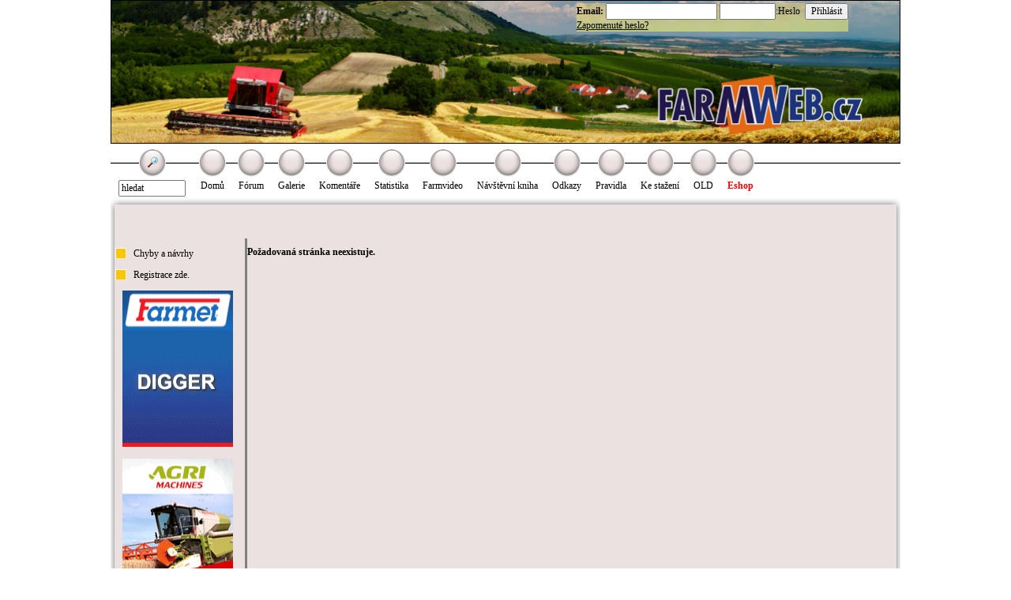

--- FILE ---
content_type: text/html
request_url: https://farmvideo.cz/index.php?page=view_video&video=83
body_size: 3123
content:
<!DOCTYPE HTML PUBLIC "-//W3C//DTD HTML 4.01 Transitional//EN" "https://www.w3.org/TR/html4/loose.dtd">
<html>
<head>
<meta http-equiv="Content-Type" content="text/html; charset=windows-1250">
<meta name="description" content="FarmWEB - největší server se zemědělskou technikou, největší fórum. Zetor New Holland Massey ferguson John Deere CASE CAT Catterpillar Annaburger vaderstad krone Claas Jaguar Lexion 600 challenger Traktory kombajny postřikovače rozmetadla secí stroje www.farmweb.cz farmweb.cz forum.farmweb.cz old.farmweb.cz zemědělství žňové zpravodajství johndeere horsch sts 9880 fotky fotografie zemědelská technika ">
<meta name="keywords" content="FarmWEB - největší server se zemědělskou technikou, největší fórum. Zetor New Holland Massey ferguson John Deere CASE CAT Catterpillar Annaburger vaderstad krone Claas Jaguar Lexion 600 challenger Traktory kombajny postřikovače rozmetadla secí stroje www.farmweb.cz farmweb.cz forum.farmweb.cz old.farmweb.cz zemědělství žňové zpravodajství johndeere horsch sts 9880 fotky fotografie zemědelská technika ">
<meta name="author" content="Michal Rosta">
<meta name="robots" content="all">
<link rel="stylesheet" href="./styles/style.css" type="text/css"  media="screen, projection">
<link rel="shortcut icon" href="./images/Favicon.ico" >
<script type="text/javascript" src="js.js"></script>
<!--[if IE]><script type="text/javascript" src="fix_eolas.js" defer="defer"></script><![endif]-->
	<title>
      FarmWEB
    </title>
</head>
<body class="body" bgcolor="#FFFFFF">
    
<form name="loginForm" action="./scripts/login_zpracovani.php" method="post">
<span style="position: absolute; top: 4px; width: auto; left: 57%; background-image: url(./images/pozadi_login.png); z-index: 1">
<b>Email:</b>
<input type="text" name="login" size="18" maxlength="32"/>
<input type="password" name="password" size="8" maxlength="32"/>:Heslo&nbsp;
<input align=right type="submit" name="Loginsubmit" value="Přihlásit"/>
<br/><a href="./index.php?page=obnova_hesla" style="color: black;">Zapomenuté heslo?</a>
</span></form>

  <div align="center">
    <table align="center" class="hlavnitable"  cellpadding="0" cellspacing="0">
	     <tr>
	        <td colspan="3"> <img alt="titulni fotografie" class=topobrazek src="./images/topimages/topobrazek367.jpg"/> </td>
	     </tr>
	     <tr>
	        <td valign=top class="cara" colspan="3">
<a class="hornimenuHledani" name="hore" ><input onKeyPress='if (event.keyCode == 13) search(this.value);' type="text" name="name" value="hledat" size="10" onFocus="this.value=''" maxlength="40" /></a>
<a class="hornimenu" href="index.php">Domů</a>
		<a class="hornimenu" target="_blank" href="https://forum.farmweb.cz">Fórum</a>
		<a class="hornimenu" href="index.php?page=gallery_rozcesti">Galerie</a>
		<a class="hornimenu" href="index.php?page=comment">Komentáře</a>
		<a class="hornimenu" href="index.php?page=vote">Statistika</a>
		<a class="hornimenu" target="_blank" href="https://www.farmvideo.cz">Farmvideo</a>
		<a class="hornimenu" href="index.php?page=questbook">Návštěvní kniha</a>
		<a class="hornimenu" href="index.php?page=links">Odkazy</a>
		<a class="hornimenu" href="index.php?page=pravidla">Pravidla</a>
		<a class="hornimenu" href="index.php?page=download">Ke stažení</a>
		<a class="hornimenu" target="_blank" href="http://old.farmweb.cz">OLD</a>
		<a class="hornimenu" target="_blank" href="https://www.farmvideo.cz/eshop/?page=kategorie_vypis_zbozi&kategorie=1" style="color:red"><strong>Eshop</strong></a>

  </td>
	     </tr>
	     
        <tr class="hornicastpozadi">
			<td colspan="3"></td>
		</tr>
		<tr>
	     	<td colspan="3">	
		      	<table class="strednicast" cellpadding="0" cellspacing="0">
		     	 	<tr>
						<td height=31 colspan="2"></td>
					</tr>
				    <tr>
				        <td class="menuVlevo"><p><a class="navigace" href="index.php?page=chybynavrhy">Chyby a návrhy</a></p>
<!--<p><a class="navigace" href="index.php?page=search">Vyhledávání</a></p>
<p><a class="navigace" href="index.php?page=akce_srazy">Akce a srazy</a></p>-->
<p><a class="navigace" href="./index.php?page=registrace">Registrace zde.</a></p>
<div style="text-align: center;">

<!-- AGRITRADER banner 
	<object classid="clsid:d27cdb6e-ae6d-11cf-96b8-444553540000" codebase="http://fpdownload.macromedia.com/pub/shockwave/cabs/flash/swflash.cab#version=6,0,0,0" width="152" height="230" id="tech" align="middle">
		<param name="allowScriptAccess" value="sameDomain" />
		<param name="movie" value="./images/bannery/agritrader.swf" />
		<param name="quality" value="high" />
		<embed src="./images/bannery/agritrader.swf" quality="high" width="152" height="230" name="tech" align="middle" allowScriptAccess="sameDomain" type="application/x-shockwave-flash" pluginspage="http://www.macromedia.com/go/getflashplayer" />
	</object>

-->
</span>
<!-- FARMET banner stary swf
<br/><br/>
<object classid="clsid:d27cdb6e-ae6d-11cf-96b8-444553540000" codebase="http://fpdownload.macromedia.com/pub/shockwave/cabs/flash/swflash.cab#version=6,0,0,0" width="152" height="230" id="tech" align="middle">
		<param name="allowScriptAccess" value="sameDomain" />
		<param name="movie" value="./images/bannery/farmet.swf" />
		<param name="quality" value="high" />
		<embed src="./images/bannery/farmet.swf" quality="high" width="152" height="230" name="tech" align="middle" allowScriptAccess="sameDomain" type="application/x-shockwave-flash" pluginspage="http://www.macromedia.com/go/getflashplayer" />
</object>
-->

<!--<a href="https://www.farmet.cz/cs/modularni-seci-stroj-falcon-pro?utm_source=farmweb&utm_medium=banner&utm_campaign=farmweb-2020&utm_content=Falcon-PRO" target="_blank">
        <img src="./images/bannery/Falcon-PRO.gif" width="140" height="198" border="0" alt="verso">
</a>

-->
		<a href="https://www.farmet.cz/cs/hloubkovy-kypric-digger?utm_source=farmweb&utm_medium=banner&utm_campaign=farmweb-2020&utm_content=Digger" target="_blank">
			<img src="./images/bannery/digger-3.gif" width="140" height="198" border="0" alt="digger">
		</a>

                
<br/>
<br/>
<a href="http://www.agrimachines.cz/" target="_blank">
	<img src="./images/bannery/agri.gif" width="140" height="198" border="0" alt="agrimachines">
</a>
<br/>
<br/>


<!--<a href="http://www.mac-don.cz/" target="_blank">
	<img src="./images/bannery/macdon.gif" width="150" border="0" alt="macdon">
</a>
-->
<!--

<br/>
<object classid="clsid:d27cdb6e-ae6d-11cf-96b8-444553540000" codebase="http://fpdownload.macromedia.com/pub/shockwave/cabs/flash/swflash.cab#version=6,0,0,0" width="152" height="230" id="tech" align="middle">
		<param name="allowScriptAccess" value="sameDomain" />
		<param name="movie" value="./images/bannery/temak.swf" />
		<param name="quality" value="high" />
		<embed src="./images/bannery/temak.swf" quality="high" width="152" height="230" name="tech" align="middle" allowScriptAccess="sameDomain" type="application/x-shockwave-flash" pluginspage="http://www.macromedia.com/go/getflashplayer" />
</object>

-->
<div style="width: 152px;">
<!-- KB banner -->
</script>
</div>


<!--<a href="http://www.farmvideo.cz/eshop/?page=kategorie_vypis_zbozi&kategorie=1"><img src="./images/dvd.gif"/></a> -->
<!--<a href="http://www.polagro.cz" target="_blank"><img src="./images/bannery/polagro.gif"/></a> -->
<center>

<br/>
<a href="https://www.toplist.cz/" style="padding: 0px 0px; font-weight: normal; text-decoration: none; background: none; overflow: hidden; border: none;margin-right: 0px; color:#000000; " target="_top">
<script language='JavaScript' type='text/javascript'>

<!--
document.write('<img src="https://toplist.cz/count.asp?id=155129&amp;logo=mc&amp;wi='+escape(window.screen.width)+'&amp;he='+escape(window.screen.height)+'&amp;cd='+escape(window.screen.colorDepth)+' width="88" height="60" border=0 alt="" />');
-->
</script>

</a>
</center>
</div>
</td>
				        <td height="700" valign="top">
  <h2>Požadovaná stránka neexistuje.</h2>
  
</td>
				    </tr>
		      	</table>
	      	</td>
	    </tr>
      <tr class="dolnicastpozadi"><td colspan="3"></td></tr>
      <tr class="konecstrany">
       	<td class="majitel">farmweb&#64;atlas.cz  <br />&copy;&nbsp;Martin Rosta 2005-2026</td>
       	<td class="vlajky" align="right"><a href="./scripts/nastav_jazyk.php?jazyk=cz"><img alt="cz" src="./images/jazykcz.gif" /></a><a href="./scripts/nastav_jazyk.php?jazyk=de"><img alt="de" src="./images/jazykde.gif" /></a><a href="./scripts/nastav_jazyk.php?jazyk=en"><img alt="en" src="./images/jazyken.gif" /></a><img alt="logo" style="padding-left:260px;" src="./images/logomale.gif" /></td>
      </tr>
     <tr>
      	<td colspan=2 align="center">
		Tento server je housován v <a href="http://www.datacentrummoravia.cz" style="color: gray;" target="_blank">Datacentru Moravia</a>
	</td>
     </tr>
      <tr>
      	<td colspan=2>  Script vykonan za: 0.001378059387207.s      
    </table>
  </div>
  <p align="center"><a href="https://www.toplist.cz/zemedelstvi"><script language="JavaScript" type="text/javascript">
<!--
document.write ('<img src="https://toplist.cz/dot.asp?id=155129&http='+escape(top.document.referrer)+'&wi='+escape(window.screen.width)+'&he='+escape(window.screen.height)+'&cd='+escape(window.screen.colorDepth)+'" width="1" height="1" border=0 alt="" />');
//--></script><noscript><img src="https://toplist.cz/dot.asp?id=155129" border="0"
alt="" width="1" height="1" /></noscript></a>
</p>

<script src="https://www.google-analytics.com/urchin.js" type="text/javascript">
</script>
<script type="text/javascript">
_uacct = "UA-2092603-1";
urchinTracker();
</script>
</body>
</html>


--- FILE ---
content_type: text/css
request_url: https://farmvideo.cz/styles/style.css
body_size: 2415
content:
@CHARSET "UTF-8";
* {
	font-family: "Verdana";
	font: bold;
	font-size: 12px;

}
img.del{
	border:none;
	text-decoration: none;
	}

#menu{}

.body{
	margin: 0px;
	
}

tr.zpravy{
	text-align: left;
	}
	
tr.zpravy:hover{
	background-color: #FFE1A2;
}
	
.navigacecara{
	border-right: 3px;
	border-right-style: solid;
	border-right-color: gray;
}

.navigace{
	width: 160px;
	text-decoration: none;
	color: black;
	padding-left: 23px;
	margin-left: 6px;
	text-align: left;
	background-image: url("../images/ctverecekhnedy.gif");
	background-repeat: no-repeat;
	
}

a.navigace:hover{
	background-image: url("../images/ctverecekzluty.gif");
	text-decoration: underline;
}

.navigaceAdmin{
	width: 160px;
	text-decoration: none;
	color: black;
	padding-left: 23px;
	margin-left: 6px;
	text-align: left;
	background-image: url("../images/ctverecekcerveny.gif");
	background-repeat: no-repeat;
	left: 20px;
}

a.navigaceAdmin:hover{
	background-image: url("../images/ctverecekzeleny.gif");
	text-decoration: underline;
}

.aktualizace{
	border-right: 3px;
	border-right-style: solid;
	border-right-color: gray;
	vertical-align: top;
	text-align: left;
	width: 560px;
}

div.aktual1{
	height: 115px;
	background-color: silver;
	background-image: url("../images/aktualizace1.gif");
	text-decoration: none;
	color: black;
	margin: 20px;
	margin-left: 40px;
	margin-right: 40px;
	padding: 8px;
	padding-top: 6px;
	border: 1px;
	border-style: solid;
	text-align: left;
}

div.aktual1:hover{
	background-color: #FFFF99;
	border-color: white;
}

div.aktual2{
	height: 115px;
	background-color: silver;
	background-image: url("../images/aktualizace2.gif");
	text-decoration: none;
	color: black;
	margin: 20px;
	margin-left: 40px;
	margin-right: 40px;
	padding: 8px;
	padding-top: 6px;
	border: 1px;
	border-style: solid;
	text-align: left;
}

div.aktual2:hover{
	background-color: #FFFF99;
	border-color: white;
}

div.aktual3{
	height: 115px;
	background-color: silver;
	background-image: url("../images/aktualizace3.gif");
	text-decoration: none;
	color: black;
	margin: 20px;
	margin-left: 40px;
	margin-right: 40px;
	padding: 8px;
	padding-top: 6px;
	border: 1px;
	border-style: solid;
	text-align: left;
}

div.aktual3:hover{
	background-color: #FFFF99;
	border-color: white;
}

div.aktual4{
	height: 115px;
	background-color: silver;
	background-image: url("../images/aktualizace4.gif");
	text-decoration: none;
	color: black;
	margin: 20px;
	margin-left: 40px;
	margin-right: 40px;
	padding: 8px;
	padding-top: 6px;
	border: 1px;
	border-style: solid;
	text-align: left;
}

div.aktual4:hover{
	background-color: #FFFF99;
	border-color: white;
}
/**
* Text u aktualizace
**/
.aktualtext{
	text-decoration: none;
	color: black;
	text-align: center;
	overflow: hidden;
}

.login{
	text-align: right;
	vertical-align: bottom;	
	margin: 0px;
	padding: 0px;
	
}

.novinky{
	padding-left: 6px;
	width: 280px;
	padding-right: 6px;
	text-align: left;
	vertical-align: top;
	padding-bottom: 20px;
	margin-bottom: 20px;
}
.novinkaLi{
	padding-left: 6px;
	padding-right: 6px;
	text-align: left;
	padding-bottom: 20px;
	margin-bottom: 20px;
}

a.tlodhlasit{
	background-image: url("../images/tlodhlasit.gif");	
	text-decoration: none;
	margin: 8px;
	padding: 1px;
	padding-left: 18px;
	padding-right: 18px;
	color: black;
	background-repeat: no-repeat;
}

a.tlodhlasit:hover{
	background-image: url("../images/tlodhlasit2.gif");	
}

 .red img{
	border: 3px;
	border-style: solid;
	padding: 1px;
	margin: 2px;
	border-color: red;
}

 .yellow img{
 	border: 3px;
	border-style: solid;
	padding: 1px;
	margin: 2px;
	border-color: yellow;
}

 .green img{
 	border: 3px;
	border-style: solid;
	padding: 1px;
	margin: 2px;
	border-color: lime;
}


/** Pro novinky -> */
 .redN {
	border: 3px;
	border-style: solid;
	padding: 1px;
	margin: 2px;
	border-color: red;
}

 .yellowN {
 	border: 3px;
	border-style: solid;
	padding: 1px;
	margin: 2px;
	border-color: yellow;
}

 .greenN {
 	border: 3px;
	border-style: solid;
	padding: 1px;
	margin: 2px;
	border-color: lime;
	text-align: left;
}
/** <- pro novinky */



.questbook{
	text-align: left;
	background-image: url("../images/pozadi_guestbook.gif");
	background-color: #F8E5A3;
	text-decoration: none;
	color: black;
	margin: 20px;
	padding: 4px;
	border: 1px;
	border-style: solid; 
	border-color: black;
}

.nadpis_casti{
	color: gray;
	text-align: center;
	font-size: 1.8em;	
}

.comment{
	text-align: left;
	background-image: url("../images/pozadi_komentare.gif");
	background-color: #F8E5A3;
	text-decoration: none;
	color: black;
	margin: 20px;
	margin-left: 10px;
	padding: 8px;
	padding-bottom: 10px;
	padding-left: 6px;
	border: 1px;
	border-style: solid; 
	border-color: black;
	width: 760px;
}
 
 .hlavicka td{
 	background-image: url("../images/hl1.gif");
 	padding: 1px;
 }
 
 .zprava td{
 	background-color: #DCE4FD;
 	padding: 1px;
 }
 
 .topobrazek{
 	height: 180px;
 	border: 1px;
 	border-style: solid;
 	width: 998px;
 }
 
 .hlavnitable{
 	background-color: white;
 	vertical-align: top;
 	width: 1000px;
 	border: none;
 	border-style: none;
 }
 
 .strednicast{
 	background-image: url("../images/stredpozadi.gif");
 	background-repeat: repeat-y;
 	background-position: center;
 	width: 1000px;
 }
 .menuVlevo{
 	width:170px;
	text-align:left;
	vertical-align: top;
	border-right: 3px;
	border-right-style: solid;
	border-right-color: gray;
 }
 
 .hornicastpozadi
 {
 	background-image: url("../images/hornicastpozadi.gif");
 	height:  20px;
 }
 
 .dolnicastpozadi
 {
 	background-image: url("../images/dolnicastpozadi.gif");
	height: 20px;
 }
 
 a.hornimenu{
    background-position: center top;
 	background-image: url("../images/tlacitkokulate1.gif");
 	background-repeat:no-repeat;
 	padding-top: 40px;
	padding-left: 4px;
	padding-right: 4px;
	margin: 0px 5px 0px 5px;
	text-decoration: none;
	color: black;
	vertical-align: bottom;
	float:left;
	display: inline;
 }
 
 a.hornimenu:hover{
 	background-image: url("../images/tlacitkokulate2.gif");
 }
 
 a.hornimenuHledani{
    background-position: center top;
 	background-image: url("../images/tlacitko_hledani.gif");
 	background-repeat:no-repeat;
 	padding-top: 40px;
	padding-left: 5px;
	padding-right: 5px;
	margin: 0px 5px 0px 5px;
	text-decoration: none;
	color: black;
	vertical-align: bottom;
	float:left;
	display: inline;
 }
 

  
 .cara{
	 background-image: url("../images/caratlacitka.gif");
	 background-position: 0px 24px;
	 background-repeat: repeat-x;
	 text-align: right;
	 padding-top: 6px;
	 padding-bottom: 2px;
 }
 
  
.vlajky img{
	text-decoration: none;
	border: none;
}

.online li, ul{
	list-style: none;
	padding-left: 8px;
	font-family: "Verdana";
	font-size: 10px;
	text-align: left;
}

.foto{
	text-decoration: none;
	color: #07033F;
	margin: 6px;
	padding: 2px;
	border: none;
	border-style: none;
}

.foto:hover{
 color: red;	
}
 
/*** Hlasky sytemu ***/
.hlaseniKladne{
	background-color: #6FDE4D;
	text-align:left;
	margin: 20px;
	padding: 4px;
	border: 1px;
	border-style: solid; 
}

.hlaseniZaporne{
	background-color: #FF8875;
	text-align:left;
	margin: 20px;
	padding: 4px;
	border: 1px;
	border-style: solid; 
}

.hlaseniNeutralni{
	background-color: #FCFEC6;
	text-align:left;
	margin: 20px;
	padding: 4px;
	border: 1px;
	border-style: solid; 
}
 
/******** CHYBY A NAVRHY KOPLETNI STYL VSE ******===>>>>>**/
.navrhychybypopis{
	background-color: #DDF9CD;
	text-align:left;
	margin: 20px;
	padding: 4px;
	border: 1px;
	border-style: solid; 
}

.navrhychybyvyber1{
	background-color: #FFCCCC;
	text-decoration: none;
	text-align:left;
	color: black;
	margin: 20px;
	padding: 4px;
	border: 1px;
	border-style: solid; 
}
.navrhychybyvyber1:hover{
	background-color: #FFFF99;
	
}

.navrhychybyvyber2{
	background-color: #CCCCFF;
	text-decoration: none;
	text-align:left;
	color: black;
	margin: 10px;
	padding: 4px;
	border: 1px;
	border-style: solid; 
}
 
.navrhychybyvyber2:hover{
	background-color: #FFFF99;
}

.navrhychybyvyber3{
	background-color: #DAF0C5;
	text-decoration: none;
	text-align:left;
	color: black;
	margin: 10px;
	padding: 4px;
	border: 1px;
	border-style: solid; 
}
 
.navrhychybyvyber3:hover{
	background-color: #FFFF99;
}

.navrh{
	background-color: #CCCCFF;
	text-decoration: none;
	text-align:left;
	color: black;
	margin: 20px;
	padding: 4px;
	border: 1px;
	border-style: solid; 
}
.chyba{
	background-color: #FFCCCC;
	text-decoration: none;
	color: black;
	margin: 20px;
	padding: 4px;
	text-align:left;
	border: 1px;
	border-style: solid; 
}
/*****<<<<<===== CHYBY A NAVRHY KOPLETNI STYL VSE ********/

/** ANKETA **/
#anketa {
	width: 150px;
	text-align: left;
	font-family: "Verdana";
	font-size: 11px;
	}

#anketa th{
	color: maroon;
	font-size: 11px;
	background-color: #EBFFA5;
	font: italic;
	}
	
#anketa a{
	color: #000088;
	text-decoration: none;
}

#anketa a:hover{
	text-decoration: underline;
}

#anketa img{
	margin: 6px 0px 6px 0px;	
}

/****************** Vypis Galerii **************************/
#vypisGalerii {
	text-align: left;
	font-family: "Verdana";
	font-size: 14px;
}
#vypisGalerii td{
	border-bottom: 1px;
	border-bottom-style: solid;
	border-bottom-color: #BEBEBE;
}

#vypisGalerii table{
	border: 1px;
	border-style: solid;
}
#vypisGalerii a{
	text-decoration: none;
	color: black;
}
#vypisGalerii a:hover{
	text-decoration: underline;
}
#vypisGalerii .casVypis{
	border-right: 1px;
	border-right-style: solid;
}

/** Zobrazeni práv v user_info**/
#prava{
	text-align: left;
	font-family: "Verdana";
	font-size: 12px;
	vertical-align: top;
}

#prava .povoleno{
background-color: #D1F4C9; /*svetle zelena*/
}
#prava .zakazano{
background-color: #FFC8C8; /*svetle cervena*/
}

/**************** view_gallery***************/

#view_gallery {
	text-align: left;
	background-color: #F8E5A3;
	text-decoration: none;
	color: black;
	margin: 20px;
	padding: 4px;
	overflow: hidden;
}


#view_gallery img{
	border: 2px;
	border-style: solid;
	border-color: black;
	margin-top: 10px;
	}

#view_gallery a:hover img{
	border: 2px;
	border-style: solid;
	border-color: white;
	margin-top: 10px;
	}
	
/********************** VOTE ***************/
#vote {
	width: 600px;	
	left: auto;
	right: auto;
	vertical-align: middle;
}
#vote .st{
	background-image: url("../images/1st.jpg");
	background-repeat: no-repeat;
	height: 140px;
}
#vote .nd{
	background-image: url("../images/2nd.jpg");
	background-repeat: no-repeat;
	height: 140px;
}
#vote .rd{
	background-image: url("../images/3rd.jpg");
	background-repeat: no-repeat;
	height: 140px;
}
#vote .misto{
	font-size: 3em;	
	padding-left: 10px;	
}

#vote .body{
	font-size: 2em;	
	padding-left: 10px;	

}
/*
Zarovnani doleva, odsazeni z leva
*/
	
	
.obsah{
text-align: left;
padding-left: 20px;
width: 760px;
}

.hledani_vypis{
text-align: left;
padding-left: 20px;
padding-top: 8px;
}

.hledani_vypis a{
	text-decoration: none;
	color: blue;
	font-weight: bold;
	text-align: left;
	padding-left: -4px;
}
/*********KALENDAR PREHLED NACHYSTANYCH AKTU *****/
.kalendarDenDnes{
	background-color: #009B28;
}

.kalendarDenBezAktu{
	background-color: #FF8E8E;
}

.kalendarDen1{
	background-color: #CCCCCC;
}

.kalendarDen2{
	background-color: #DFDFDF;
}
.kalendarAktu1{
	background-color: none;
}

.kalendarAktu2{
	background-color: none;
}

.formatovani {
	color:black;
}


/***********************************************/

.SZ{
	background-image: url("../images/tlacitko_SZ.gif");
	background-repeat: repeat-x;
	text-decoration: none;
	color: black;
	padding: 2px;
	margin-left: 20px;
	border: 1px;
	border-style: solid; 
}

.SZ:hover{
	background-image: url("../images/tlacitko_SZ.gif");
	background-repeat: repeat-x;
	text-decoration: underline;
	color: black;
	margin-left: 20px;
	border: 1px;
	border-style: solid; 
}

.FOT{
	background-image: url("../images/tlacitko_FOT.gif");
	background-repeat: repeat-x;
	text-decoration: none;
	color: black;
	padding: 4px;
	margin-left: 20px;
	border: 1px;
	border-style: solid; 
}

.FOT:hover{
	background-image: url("../images/tlacitko_FOT.gif");
	background-repeat: repeat-x;
	text-decoration: underline;
	color: black;
	margin-left: 20px;
	border: 1px;
	border-style: solid; 
}

#view_soutez {
	text-align: left;
	background-color: #F8E5A3;
	text-decoration: none;
	color: black;
	margin: 5px;
	padding: 4px;
	overflow: hidden;
}

#view_soutez img{
	border: 2px;
	border-style: solid;
	border-color: black;
	margin-top: 10px;
	}

#view_soutez a:hover img{
	border: 2px;
	border-style: solid;
	border-color: white;
	margin-top: 10px;
	}


.top_fotograf{
	color: green;
	font-weight: bold;
}
